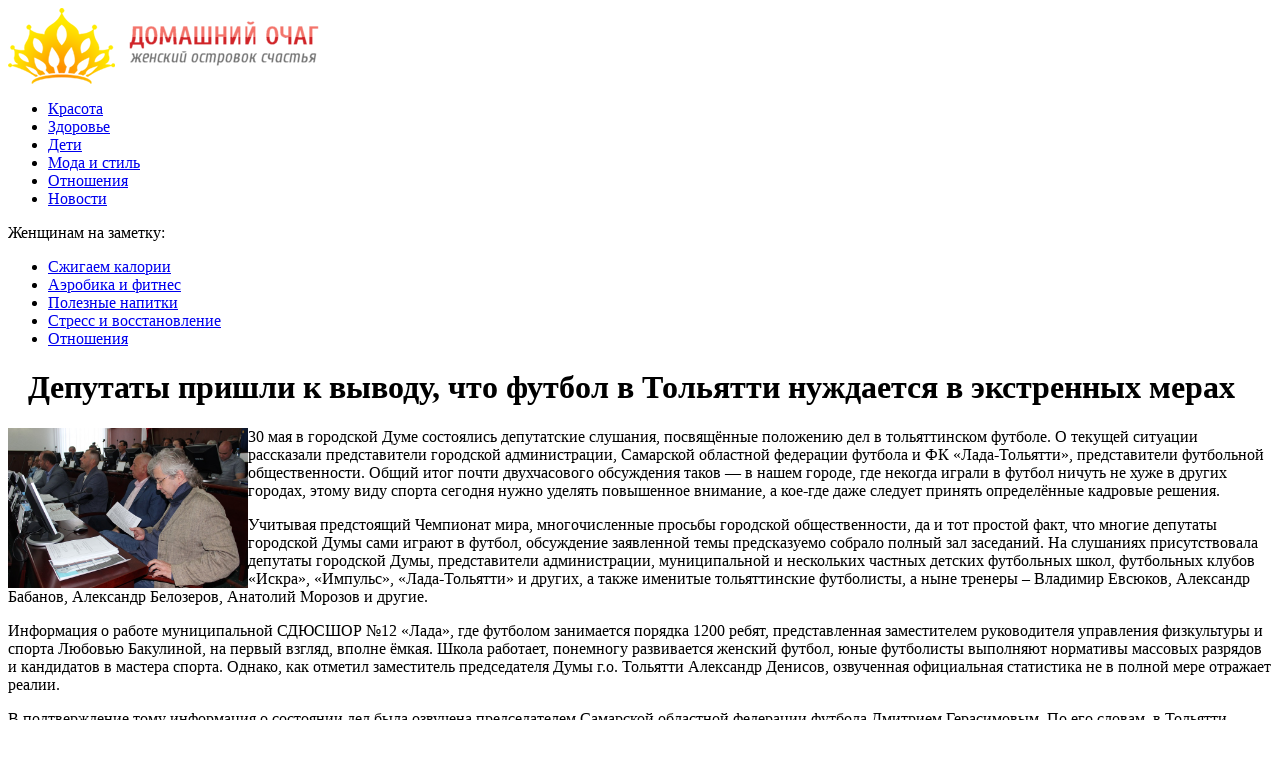

--- FILE ---
content_type: text/html; charset=UTF-8
request_url: http://sales-for-you.ru/%D0%B4%D0%B5%D0%BF%D1%83%D1%82%D0%B0%D1%82%D1%8B-%D0%BF%D1%80%D0%B8%D1%88%D0%BB%D0%B8-%D0%BA-%D0%B2%D1%8B%D0%B2%D0%BE%D0%B4%D1%83-%D1%87%D1%82%D0%BE-%D1%84%D1%83%D1%82%D0%B1%D0%BE%D0%BB-%D0%B2-%D1%82/
body_size: 8806
content:
<!DOCTYPE html PUBLIC "-//W3C//DTD XHTML 1.0 Transitional//EN" "http://www.w3.org/TR/xhtml1/DTD/xhtml1-transitional.dtd">
<html xmlns="http://www.w3.org/1999/xhtml">
<head>
<meta http-equiv="Content-Type" content="text/html; charset=utf-8" />

<title>Депутаты пришли к выводу, что футбол в Тольятти нуждается в экстренных мерах</title>
<meta name="description" content="30 мая в городской Думе состоялись депутатские слушания, посвящённые положению дел в тольяттинском футболе. О текущей ситуации рассказали представители городской администрации, Самарской областной федерации футбола и ФК «Лада-Тольятти», представители футбольной общественности." />


<link rel="Shortcut Icon" href="http://sales-for-you.ru/favicon.png" type="image/x-icon" />
<link rel="stylesheet" href="http://sales-for-you.ru/wp-content/themes/dom/style.css" type="text/css" />
<script src="//ajax.googleapis.com/ajax/libs/jquery/2.1.4/jquery.min.js"></script>
<link href='http://fonts.googleapis.com/css?family=Cuprum:400,400italic&subset=cyrillic' rel='stylesheet' type='text/css'><meta name='robots' content='max-image-preview:large' />
<style id='classic-theme-styles-inline-css' type='text/css'>
/*! This file is auto-generated */
.wp-block-button__link{color:#fff;background-color:#32373c;border-radius:9999px;box-shadow:none;text-decoration:none;padding:calc(.667em + 2px) calc(1.333em + 2px);font-size:1.125em}.wp-block-file__button{background:#32373c;color:#fff;text-decoration:none}
</style>
<style id='global-styles-inline-css' type='text/css'>
body{--wp--preset--color--black: #000000;--wp--preset--color--cyan-bluish-gray: #abb8c3;--wp--preset--color--white: #ffffff;--wp--preset--color--pale-pink: #f78da7;--wp--preset--color--vivid-red: #cf2e2e;--wp--preset--color--luminous-vivid-orange: #ff6900;--wp--preset--color--luminous-vivid-amber: #fcb900;--wp--preset--color--light-green-cyan: #7bdcb5;--wp--preset--color--vivid-green-cyan: #00d084;--wp--preset--color--pale-cyan-blue: #8ed1fc;--wp--preset--color--vivid-cyan-blue: #0693e3;--wp--preset--color--vivid-purple: #9b51e0;--wp--preset--gradient--vivid-cyan-blue-to-vivid-purple: linear-gradient(135deg,rgba(6,147,227,1) 0%,rgb(155,81,224) 100%);--wp--preset--gradient--light-green-cyan-to-vivid-green-cyan: linear-gradient(135deg,rgb(122,220,180) 0%,rgb(0,208,130) 100%);--wp--preset--gradient--luminous-vivid-amber-to-luminous-vivid-orange: linear-gradient(135deg,rgba(252,185,0,1) 0%,rgba(255,105,0,1) 100%);--wp--preset--gradient--luminous-vivid-orange-to-vivid-red: linear-gradient(135deg,rgba(255,105,0,1) 0%,rgb(207,46,46) 100%);--wp--preset--gradient--very-light-gray-to-cyan-bluish-gray: linear-gradient(135deg,rgb(238,238,238) 0%,rgb(169,184,195) 100%);--wp--preset--gradient--cool-to-warm-spectrum: linear-gradient(135deg,rgb(74,234,220) 0%,rgb(151,120,209) 20%,rgb(207,42,186) 40%,rgb(238,44,130) 60%,rgb(251,105,98) 80%,rgb(254,248,76) 100%);--wp--preset--gradient--blush-light-purple: linear-gradient(135deg,rgb(255,206,236) 0%,rgb(152,150,240) 100%);--wp--preset--gradient--blush-bordeaux: linear-gradient(135deg,rgb(254,205,165) 0%,rgb(254,45,45) 50%,rgb(107,0,62) 100%);--wp--preset--gradient--luminous-dusk: linear-gradient(135deg,rgb(255,203,112) 0%,rgb(199,81,192) 50%,rgb(65,88,208) 100%);--wp--preset--gradient--pale-ocean: linear-gradient(135deg,rgb(255,245,203) 0%,rgb(182,227,212) 50%,rgb(51,167,181) 100%);--wp--preset--gradient--electric-grass: linear-gradient(135deg,rgb(202,248,128) 0%,rgb(113,206,126) 100%);--wp--preset--gradient--midnight: linear-gradient(135deg,rgb(2,3,129) 0%,rgb(40,116,252) 100%);--wp--preset--font-size--small: 13px;--wp--preset--font-size--medium: 20px;--wp--preset--font-size--large: 36px;--wp--preset--font-size--x-large: 42px;--wp--preset--spacing--20: 0.44rem;--wp--preset--spacing--30: 0.67rem;--wp--preset--spacing--40: 1rem;--wp--preset--spacing--50: 1.5rem;--wp--preset--spacing--60: 2.25rem;--wp--preset--spacing--70: 3.38rem;--wp--preset--spacing--80: 5.06rem;--wp--preset--shadow--natural: 6px 6px 9px rgba(0, 0, 0, 0.2);--wp--preset--shadow--deep: 12px 12px 50px rgba(0, 0, 0, 0.4);--wp--preset--shadow--sharp: 6px 6px 0px rgba(0, 0, 0, 0.2);--wp--preset--shadow--outlined: 6px 6px 0px -3px rgba(255, 255, 255, 1), 6px 6px rgba(0, 0, 0, 1);--wp--preset--shadow--crisp: 6px 6px 0px rgba(0, 0, 0, 1);}:where(.is-layout-flex){gap: 0.5em;}:where(.is-layout-grid){gap: 0.5em;}body .is-layout-flex{display: flex;}body .is-layout-flex{flex-wrap: wrap;align-items: center;}body .is-layout-flex > *{margin: 0;}body .is-layout-grid{display: grid;}body .is-layout-grid > *{margin: 0;}:where(.wp-block-columns.is-layout-flex){gap: 2em;}:where(.wp-block-columns.is-layout-grid){gap: 2em;}:where(.wp-block-post-template.is-layout-flex){gap: 1.25em;}:where(.wp-block-post-template.is-layout-grid){gap: 1.25em;}.has-black-color{color: var(--wp--preset--color--black) !important;}.has-cyan-bluish-gray-color{color: var(--wp--preset--color--cyan-bluish-gray) !important;}.has-white-color{color: var(--wp--preset--color--white) !important;}.has-pale-pink-color{color: var(--wp--preset--color--pale-pink) !important;}.has-vivid-red-color{color: var(--wp--preset--color--vivid-red) !important;}.has-luminous-vivid-orange-color{color: var(--wp--preset--color--luminous-vivid-orange) !important;}.has-luminous-vivid-amber-color{color: var(--wp--preset--color--luminous-vivid-amber) !important;}.has-light-green-cyan-color{color: var(--wp--preset--color--light-green-cyan) !important;}.has-vivid-green-cyan-color{color: var(--wp--preset--color--vivid-green-cyan) !important;}.has-pale-cyan-blue-color{color: var(--wp--preset--color--pale-cyan-blue) !important;}.has-vivid-cyan-blue-color{color: var(--wp--preset--color--vivid-cyan-blue) !important;}.has-vivid-purple-color{color: var(--wp--preset--color--vivid-purple) !important;}.has-black-background-color{background-color: var(--wp--preset--color--black) !important;}.has-cyan-bluish-gray-background-color{background-color: var(--wp--preset--color--cyan-bluish-gray) !important;}.has-white-background-color{background-color: var(--wp--preset--color--white) !important;}.has-pale-pink-background-color{background-color: var(--wp--preset--color--pale-pink) !important;}.has-vivid-red-background-color{background-color: var(--wp--preset--color--vivid-red) !important;}.has-luminous-vivid-orange-background-color{background-color: var(--wp--preset--color--luminous-vivid-orange) !important;}.has-luminous-vivid-amber-background-color{background-color: var(--wp--preset--color--luminous-vivid-amber) !important;}.has-light-green-cyan-background-color{background-color: var(--wp--preset--color--light-green-cyan) !important;}.has-vivid-green-cyan-background-color{background-color: var(--wp--preset--color--vivid-green-cyan) !important;}.has-pale-cyan-blue-background-color{background-color: var(--wp--preset--color--pale-cyan-blue) !important;}.has-vivid-cyan-blue-background-color{background-color: var(--wp--preset--color--vivid-cyan-blue) !important;}.has-vivid-purple-background-color{background-color: var(--wp--preset--color--vivid-purple) !important;}.has-black-border-color{border-color: var(--wp--preset--color--black) !important;}.has-cyan-bluish-gray-border-color{border-color: var(--wp--preset--color--cyan-bluish-gray) !important;}.has-white-border-color{border-color: var(--wp--preset--color--white) !important;}.has-pale-pink-border-color{border-color: var(--wp--preset--color--pale-pink) !important;}.has-vivid-red-border-color{border-color: var(--wp--preset--color--vivid-red) !important;}.has-luminous-vivid-orange-border-color{border-color: var(--wp--preset--color--luminous-vivid-orange) !important;}.has-luminous-vivid-amber-border-color{border-color: var(--wp--preset--color--luminous-vivid-amber) !important;}.has-light-green-cyan-border-color{border-color: var(--wp--preset--color--light-green-cyan) !important;}.has-vivid-green-cyan-border-color{border-color: var(--wp--preset--color--vivid-green-cyan) !important;}.has-pale-cyan-blue-border-color{border-color: var(--wp--preset--color--pale-cyan-blue) !important;}.has-vivid-cyan-blue-border-color{border-color: var(--wp--preset--color--vivid-cyan-blue) !important;}.has-vivid-purple-border-color{border-color: var(--wp--preset--color--vivid-purple) !important;}.has-vivid-cyan-blue-to-vivid-purple-gradient-background{background: var(--wp--preset--gradient--vivid-cyan-blue-to-vivid-purple) !important;}.has-light-green-cyan-to-vivid-green-cyan-gradient-background{background: var(--wp--preset--gradient--light-green-cyan-to-vivid-green-cyan) !important;}.has-luminous-vivid-amber-to-luminous-vivid-orange-gradient-background{background: var(--wp--preset--gradient--luminous-vivid-amber-to-luminous-vivid-orange) !important;}.has-luminous-vivid-orange-to-vivid-red-gradient-background{background: var(--wp--preset--gradient--luminous-vivid-orange-to-vivid-red) !important;}.has-very-light-gray-to-cyan-bluish-gray-gradient-background{background: var(--wp--preset--gradient--very-light-gray-to-cyan-bluish-gray) !important;}.has-cool-to-warm-spectrum-gradient-background{background: var(--wp--preset--gradient--cool-to-warm-spectrum) !important;}.has-blush-light-purple-gradient-background{background: var(--wp--preset--gradient--blush-light-purple) !important;}.has-blush-bordeaux-gradient-background{background: var(--wp--preset--gradient--blush-bordeaux) !important;}.has-luminous-dusk-gradient-background{background: var(--wp--preset--gradient--luminous-dusk) !important;}.has-pale-ocean-gradient-background{background: var(--wp--preset--gradient--pale-ocean) !important;}.has-electric-grass-gradient-background{background: var(--wp--preset--gradient--electric-grass) !important;}.has-midnight-gradient-background{background: var(--wp--preset--gradient--midnight) !important;}.has-small-font-size{font-size: var(--wp--preset--font-size--small) !important;}.has-medium-font-size{font-size: var(--wp--preset--font-size--medium) !important;}.has-large-font-size{font-size: var(--wp--preset--font-size--large) !important;}.has-x-large-font-size{font-size: var(--wp--preset--font-size--x-large) !important;}
.wp-block-navigation a:where(:not(.wp-element-button)){color: inherit;}
:where(.wp-block-post-template.is-layout-flex){gap: 1.25em;}:where(.wp-block-post-template.is-layout-grid){gap: 1.25em;}
:where(.wp-block-columns.is-layout-flex){gap: 2em;}:where(.wp-block-columns.is-layout-grid){gap: 2em;}
.wp-block-pullquote{font-size: 1.5em;line-height: 1.6;}
</style>
<script type="text/javascript" id="wp-postviews-cache-js-extra">
/* <![CDATA[ */
var viewsCacheL10n = {"admin_ajax_url":"http:\/\/sales-for-you.ru\/wp-admin\/admin-ajax.php","post_id":"3630"};
/* ]]> */
</script>
<script type="text/javascript" src="http://sales-for-you.ru/wp-content/plugins/post-views-counter-x/postviews-cache.js?ver=6.5.5" id="wp-postviews-cache-js"></script>
<link rel="canonical" href="http://sales-for-you.ru/%d0%b4%d0%b5%d0%bf%d1%83%d1%82%d0%b0%d1%82%d1%8b-%d0%bf%d1%80%d0%b8%d1%88%d0%bb%d0%b8-%d0%ba-%d0%b2%d1%8b%d0%b2%d0%be%d0%b4%d1%83-%d1%87%d1%82%d0%be-%d1%84%d1%83%d1%82%d0%b1%d0%be%d0%bb-%d0%b2-%d1%82/" />
<link rel="alternate" type="application/json+oembed" href="http://sales-for-you.ru/wp-json/oembed/1.0/embed?url=http%3A%2F%2Fsales-for-you.ru%2F%25d0%25b4%25d0%25b5%25d0%25bf%25d1%2583%25d1%2582%25d0%25b0%25d1%2582%25d1%258b-%25d0%25bf%25d1%2580%25d0%25b8%25d1%2588%25d0%25bb%25d0%25b8-%25d0%25ba-%25d0%25b2%25d1%258b%25d0%25b2%25d0%25be%25d0%25b4%25d1%2583-%25d1%2587%25d1%2582%25d0%25be-%25d1%2584%25d1%2583%25d1%2582%25d0%25b1%25d0%25be%25d0%25bb-%25d0%25b2-%25d1%2582%2F" />
<link rel="alternate" type="text/xml+oembed" href="http://sales-for-you.ru/wp-json/oembed/1.0/embed?url=http%3A%2F%2Fsales-for-you.ru%2F%25d0%25b4%25d0%25b5%25d0%25bf%25d1%2583%25d1%2582%25d0%25b0%25d1%2582%25d1%258b-%25d0%25bf%25d1%2580%25d0%25b8%25d1%2588%25d0%25bb%25d0%25b8-%25d0%25ba-%25d0%25b2%25d1%258b%25d0%25b2%25d0%25be%25d0%25b4%25d1%2583-%25d1%2587%25d1%2582%25d0%25be-%25d1%2584%25d1%2583%25d1%2582%25d0%25b1%25d0%25be%25d0%25bb-%25d0%25b2-%25d1%2582%2F&#038;format=xml" />
</head>

<body>
<div id="wrapper2">

<div id="header">
	<div id="logo"><a href="http://sales-for-you.ru/" title="Домашний очаг: гид по моде, красоте и здоровому образу жизни"><img src="http://sales-for-you.ru/logo.png" width="311" height="76" alt="Домашний очаг: гид по моде, красоте и здоровому образу жизни" title="Домашний очаг: гид по моде, красоте и здоровому образу жизни" /></a></div>
	<div id="zalos">
		<ul class="menu">
			<li><a href="http://sales-for-you.ru/krasota/">Красота</a></li>
			<li><a href="http://sales-for-you.ru/zdorovie/">Здоровье</a></li>
			<li><a href="http://sales-for-you.ru/deti/">Дети</a></li>
			<li><a href="http://sales-for-you.ru/moda/">Мода и стиль</a></li>
			<li><a href="http://sales-for-you.ru/otnosheniya/">Отношения</a></li>
			<li><a href="http://sales-for-you.ru/news/">Новости</a></li>
		</ul>
	</div>
</div>


<!--noindex-->
<div id="storl">
	<div class="prestol">Женщинам на заметку:</div>
	<div class="infocus2">
		<ul>
			<li><a href="http://sales-for-you.ru/index.php?s=%D0%BA%D0%B0%D0%BB%D0%BE%D1%80">Сжигаем калории</a></li>
			<li><a href="http://sales-for-you.ru/index.php?s=%D1%84%D0%B8%D1%82%D0%BD%D0%B5%D1%81">Аэробика и фитнес</a></li>
			<li><a href="http://sales-for-you.ru/index.php?s=%D0%BD%D0%B0%D0%BF%D0%B8%D1%82">Полезные напитки</a></li>
			<li><a href="http://sales-for-you.ru/index.php?s=%D1%81%D1%82%D1%80%D0%B5%D1%81%D1%81">Стресс и восстановление</a></li>
			<li><a href="http://sales-for-you.ru/index.php?s=%D0%BE%D1%82%D0%BD%D0%BE%D1%88%D0%B5%D0%BD">Отношения</a></li>
		</ul>
	</div>		
</div>
<!--/noindex-->

<div id="container">
<div id="maincont">
		<div id="xpost">
	<div class="lokza"><img src="http://sales-for-you.ru/wp-content/themes/dom/images/h2.jpg" align="left" style="margin-right:6px; margin-top:3px;" width="14" height="16" /><h1>Депутаты пришли к выводу, что футбол в Тольятти нуждается в экстренных мерах</h1></div>

	<div class="voter">
			<div class="kurba">
	
																<p><img src="http://sales-for-you.ru/wp-content/uploads/2018/06/IMG_2066.jpg" alt="Депутаты пришли к выводу, что футбол в Тольятти нуждается в экстренных мерах" title="Депутаты пришли к выводу, что футбол в Тольятти нуждается в экстренных мерах" width="240" height="160" align="left" /></p>

					
	</div>
	<p>30 мая в городской Думе состоялись депутатские слушания, посвящённые положению дел в тольяттинском футболе. О текущей ситуации рассказали представители городской администрации, Самарской областной федерации футбола и ФК «Лада-Тольятти», представители футбольной общественности. Общий итог почти двухчасового обсуждения таков — в нашем городе, где некогда играли в футбол ничуть не хуже в других городах, этому виду спорта сегодня нужно уделять повышенное внимание, а кое-где даже следует принять определённые кадровые решения.</p>
<p>Учитывая предстоящий Чемпионат мира, многочисленные просьбы городской общественности, да и тот простой факт, что многие депутаты городской Думы сами играют в футбол, обсуждение заявленной темы предсказуемо собрало полный зал заседаний. На слушаниях присутствовала депутаты городской Думы, представители администрации, муниципальной и нескольких частных детских футбольных школ, футбольных клубов «Искра», «Импульс», «Лада-Тольятти» и других, а также именитые тольяттинские футболисты, а ныне тренеры – Владимир Евсюков, Александр Бабанов, Александр Белозеров, Анатолий Морозов и другие.</p>
<p>Информация о работе муниципальной СДЮСШОР №12 «Лада», где футболом занимается порядка 1200 ребят, представленная заместителем руководителя управления физкультуры и спорта Любовью Бакулиной, на первый взгляд, вполне ёмкая. Школа работает, понемногу развивается женский футбол, юные футболисты выполняют нормативы массовых разрядов и кандидатов в мастера спорта. Однако, как отметил заместитель председателя Думы г.о. Тольятти Александр Денисов, озвученная официальная статистика не в полной мере отражает реалии.</p>
<p>В подтверждение тому информация о состоянии дел была озвучена председателем Самарской областной федерации футбола Дмитрием Герасимовым. По его словам, в Тольятти толком негде играть в футбол. На стадионе «Труд» из-за отсутствия раздевалок невозможно проводить официальные соревнования. Искусственное покрытие тренировочных полей на стадионе «Торпедо» и на стадионе «Спутник» давно пришло в негодность. «Там просто опасно детям играть и тренироваться», — сказал Дмитрий Герасимов, кстати, являющийся ещё и президентом футбольного клуба «Лада-Тольятти». Также было отмечено удручающее состояние футбольных площадок, расположенных на пришкольных территориях. Герасимов подчеркнул, что в тех образовательных учреждениях, где директора сразу взяли их под контроль, например, в школах №66 и №49, полный порядок, а в других – поля нужно существенно обновить.</p>
<p>Дискуссия вокруг сложившейся ситуации и путей решения проблем, существующих в футболе в Тольятти, продолжалась почти 2 часа. По итогам слушаний парламентарии рекомендовали администрации запланировать ремонт футбольного поля стадиона «Спутник» в следующем году, создать постоянно действующую рабочую группу для эффективного развития футбола в Тольятти, создать программу развития детского футбола и попытаться изыскать финансирование на её реализацию, в том числе, и из бюджета Самарской области.</p>
<p>Депутаты особо обратили внимание и на необходимость повышения профессионального уровня руководящего состава муниципальной СДЮСШОР №12 «Лада». На слушаниях в силу уважительных причин отсутствовали заместитель главы города по социальным вопросам, руководитель Управления физкультуры и спорта и директор СДЮСШОР. Поэтому депутаты решили провести выездное совещание непосредственно в футбольной школе, чтобы не упускать столь важный вопрос из виду.</p>
<p><!--noindex--><a href="http://sales-for-you.ru/red.php?http://tlt.ru/city/deputaty-prishli-k-vyvodu-chto-futbol-v-tolyatti-nuzhdaetsya-v-ehkstrennykh-merakh/2101270/" rel="nofollow" target="_blank">Источник</a><!--/noindex--></p>
	</div>
	


	<table cellspacing="0" cellpadding="0" border="0" style="margin-bottom:14px;" id="readie"><tr>
	<td align="left" width="117"><img src="http://sales-for-you.ru/wp-content/themes/dom/images/readalso.jpg" width="126" height="14" alt="Читайте также" /></td>
	<td width="100%" style="background-image: url(http://sales-for-you.ru/wp-content/themes/dom/images/linex.jpg);"></td>
	</tr></table>



	<div id="reals">	
		<div id="readalsop2">
			<ul>
								<li><a href="http://sales-for-you.ru/komu-naznachayut-lekarstvo-berodual/">Кому назначают лекарство Беродуал?</a></li>
								<li><a href="http://sales-for-you.ru/%d0%bd%d0%b0%d0%b7%d0%b2%d0%b0%d0%bd%d0%b0-%d0%bf%d0%b8%d1%89%d0%b0-%d0%ba%d0%be%d1%82%d0%be%d1%80%d1%83%d1%8e-%d0%be%d0%bf%d0%b0%d1%81%d0%bd%d0%be-%d1%85%d1%80%d0%b0%d0%bd%d0%b8%d1%82%d1%8c-%d0%b2/">Названа пища, которую опасно хранить в пластике</a></li>
								<li><a href="http://sales-for-you.ru/%d0%b2-%d1%82%d0%be%d0%bb%d1%8c%d1%8f%d1%82%d1%82%d0%b8-%d1%81%d0%bb%d0%b0%d0%b1%d0%b5%d1%8e%d1%82-%d0%bc%d0%be%d1%80%d0%be%d0%b7%d1%8b-%d0%b8-%d0%b8%d0%b4%d0%b5%d1%82-%d1%81%d0%bd%d0%b5%d0%b3/">В Тольятти слабеют морозы и идет снег</a></li>
								<li><a href="http://sales-for-you.ru/%d0%bc%d0%b5%d0%b4%d0%b8%d0%ba%d0%b8-%d0%bf%d0%be%d0%b4%d1%81%d0%ba%d0%b0%d0%b7%d0%b0%d0%bb%d0%b8-%d1%87%d1%82%d0%be-%d0%bd%d1%83%d0%b6%d0%bd%d0%be-%d1%87%d0%b0%d1%89%d0%b5-%d0%b5%d1%81%d1%82%d1%8c/">Медики подсказали, что нужно чаще есть гипертоникам</a></li>
				      
								<li><a href="http://sales-for-you.ru/obzor-geympleya-alchemy-factory-mehaniki-retseptyi-logistika-i-razvitie/">Обзор геймплея Alchemy Factory — механики, рецепты, логистика и развитие</a></li>
				  
			</ul>
		</div>
	</div>
	

	
	
	</div>
		

	<div id="addmysoc">
		<div id="postsoc1">
		<!--noindex-->
		<img src="http://sales-for-you.ru/wp-content/themes/dom/images/addsoc1.jpg" width="24" height="24" alt="Поделиться в VK" style="cursor:pointer;" onclick="window.open('http://vkontakte.ru/share.php?url=http://sales-for-you.ru/%d0%b4%d0%b5%d0%bf%d1%83%d1%82%d0%b0%d1%82%d1%8b-%d0%bf%d1%80%d0%b8%d1%88%d0%bb%d0%b8-%d0%ba-%d0%b2%d1%8b%d0%b2%d0%be%d0%b4%d1%83-%d1%87%d1%82%d0%be-%d1%84%d1%83%d1%82%d0%b1%d0%be%d0%bb-%d0%b2-%d1%82/','gener','width=500,height=400,top='+((screen.height-400)/2)+',left='+((screen.width-500)/2)+',toolbar=no,location=no,directories=no,status=no,menubar=no,scrollbars=no,resizable=no')" />
		<img src="http://sales-for-you.ru/wp-content/themes/dom/images/addsoc2.jpg" width="24" height="24" alt="Поделиться в Facebook" style="cursor:pointer;" onclick="window.open('http://www.facebook.com/sharer.php?u=http://sales-for-you.ru/%d0%b4%d0%b5%d0%bf%d1%83%d1%82%d0%b0%d1%82%d1%8b-%d0%bf%d1%80%d0%b8%d1%88%d0%bb%d0%b8-%d0%ba-%d0%b2%d1%8b%d0%b2%d0%be%d0%b4%d1%83-%d1%87%d1%82%d0%be-%d1%84%d1%83%d1%82%d0%b1%d0%be%d0%bb-%d0%b2-%d1%82/','gener','width=500,height=400,top='+((screen.height-400)/2)+',left='+((screen.width-500)/2)+',toolbar=no,location=no,directories=no,status=no,menubar=no,scrollbars=no,resizable=no')" />
		<a href="http://sales-for-you.ru/red.php?http://twitter.com/home?status=Депутаты пришли к выводу, что футбол в Тольятти нуждается в экстренных мерах - http://sales-for-you.ru/%d0%b4%d0%b5%d0%bf%d1%83%d1%82%d0%b0%d1%82%d1%8b-%d0%bf%d1%80%d0%b8%d1%88%d0%bb%d0%b8-%d0%ba-%d0%b2%d1%8b%d0%b2%d0%be%d0%b4%d1%83-%d1%87%d1%82%d0%be-%d1%84%d1%83%d1%82%d0%b1%d0%be%d0%bb-%d0%b2-%d1%82/" target="_blank" rel="nofollow"><img src="http://sales-for-you.ru/wp-content/themes/dom/images/addsoc3.jpg" width="24" height="24" alt="Поделиться в Twitter" /></a>
		<a href="http://sales-for-you.ru/red.php?http://www.livejournal.com/update.bml?subject=Депутаты пришли к выводу, что футбол в Тольятти нуждается в экстренных мерах&event=Депутаты пришли к выводу, что футбол в Тольятти нуждается в экстренных мерахE%3Cbr%2F%3E%3Cbr%2F%3E%3Ca+href%3D%22http://sales-for-you.ru/%d0%b4%d0%b5%d0%bf%d1%83%d1%82%d0%b0%d1%82%d1%8b-%d0%bf%d1%80%d0%b8%d1%88%d0%bb%d0%b8-%d0%ba-%d0%b2%d1%8b%d0%b2%d0%be%d0%b4%d1%83-%d1%87%d1%82%d0%be-%d1%84%d1%83%d1%82%d0%b1%d0%be%d0%bb-%d0%b2-%d1%82/%22+target%3D%22_blank%22%3EПодробнее на sales-for-you.ru%3C%2Fa%3E&transform=1" target="_blank" rel="nofollow"><img src="http://sales-for-you.ru/wp-content/themes/dom/images/addsoc4.jpg" width="24" height="24" alt="Поделиться в ЖЖ" /></a>
		<img src="http://sales-for-you.ru/wp-content/themes/dom/images/addsoc5.jpg" width="24" height="24" alt="Поделиться в ММ" style="cursor:pointer;" onclick="window.open('http://connect.mail.ru/share?share_url=http://sales-for-you.ru/%d0%b4%d0%b5%d0%bf%d1%83%d1%82%d0%b0%d1%82%d1%8b-%d0%bf%d1%80%d0%b8%d1%88%d0%bb%d0%b8-%d0%ba-%d0%b2%d1%8b%d0%b2%d0%be%d0%b4%d1%83-%d1%87%d1%82%d0%be-%d1%84%d1%83%d1%82%d0%b1%d0%be%d0%bb-%d0%b2-%d1%82/','gener','width=512,height=332,top='+((screen.height-332)/2)+',left='+((screen.width-512)/2)+',toolbar=no,location=no,directories=no,status=no,menubar=no,scrollbars=no,resizable=no')" />
		<img src="http://sales-for-you.ru/wp-content/themes/dom/images/addsoc8.jpg" width="24" height="24" alt="Поделиться в Одноклассниках" style="cursor:pointer;" onclick="window.open('http://www.odnoklassniki.ru/dk?st.cmd=addShare&st.s=0&st._surl==http://sales-for-you.ru/%d0%b4%d0%b5%d0%bf%d1%83%d1%82%d0%b0%d1%82%d1%8b-%d0%bf%d1%80%d0%b8%d1%88%d0%bb%d0%b8-%d0%ba-%d0%b2%d1%8b%d0%b2%d0%be%d0%b4%d1%83-%d1%87%d1%82%d0%be-%d1%84%d1%83%d1%82%d0%b1%d0%be%d0%bb-%d0%b2-%d1%82/','gener','width=580,height=420,top='+((screen.height-420)/2)+',left='+((screen.width-580)/2)+',toolbar=no,location=no,directories=no,status=no,menubar=no,scrollbars=no,resizable=no')" />
		<!--/noindex-->
		</div>
		<div class="podna"><p>04.06.2018 17:03 | Наталья Шилова </p></div>
	</div>

	
	
	
	
	
</div>
	
	
	
<div id="sideright">


		<!--noindex-->
		<div id="ssearch">
		<form method="get" action="/index.php">
		<div id="sinp"><p>Поиск: <input type="text" name="s" /></p></div>
		<div id="sbut"><img src="http://sales-for-you.ru/wp-content/themes/dom/images/s.jpg" width="15" height="15" alt="Поиск" /></div>
		</form>		
		</div>
		<!--/noindex-->
		
		
		
		<div class="rakap">Лента последний новостей</div>
		<div class="allnew">
		<ul>
								<li><span>19:11</span> <a href="http://sales-for-you.ru/komu-naznachayut-lekarstvo-berodual/">Кому назначают лекарство Беродуал?</a></li>
								<li><span>2:19</span> <a href="http://sales-for-you.ru/%d0%bd%d0%b0%d0%b7%d0%b2%d0%b0%d0%bd%d0%b0-%d0%bf%d0%b8%d1%89%d0%b0-%d0%ba%d0%be%d1%82%d0%be%d1%80%d1%83%d1%8e-%d0%be%d0%bf%d0%b0%d1%81%d0%bd%d0%be-%d1%85%d1%80%d0%b0%d0%bd%d0%b8%d1%82%d1%8c-%d0%b2/">Названа пища, которую опасно хранить в пластике</a></li>
								<li><span>2:19</span> <a href="http://sales-for-you.ru/%d0%b2-%d1%82%d0%be%d0%bb%d1%8c%d1%8f%d1%82%d1%82%d0%b8-%d1%81%d0%bb%d0%b0%d0%b1%d0%b5%d1%8e%d1%82-%d0%bc%d0%be%d1%80%d0%be%d0%b7%d1%8b-%d0%b8-%d0%b8%d0%b4%d0%b5%d1%82-%d1%81%d0%bd%d0%b5%d0%b3/">В Тольятти слабеют морозы и идет снег</a></li>
								<li><span>22:07</span> <a href="http://sales-for-you.ru/%d0%bc%d0%b5%d0%b4%d0%b8%d0%ba%d0%b8-%d0%bf%d0%be%d0%b4%d1%81%d0%ba%d0%b0%d0%b7%d0%b0%d0%bb%d0%b8-%d1%87%d1%82%d0%be-%d0%bd%d1%83%d0%b6%d0%bd%d0%be-%d1%87%d0%b0%d1%89%d0%b5-%d0%b5%d1%81%d1%82%d1%8c/">Медики подсказали, что нужно чаще есть гипертоникам</a></li>
								<li><span>22:07</span> <a href="http://sales-for-you.ru/%d0%b2-%d0%bd%d0%be%d0%b2%d0%be%d0%b3%d0%be%d0%b4%d0%bd%d1%8e%d1%8e-%d0%bd%d0%be%d1%87%d1%8c-%d0%b2-%d1%82%d0%be%d0%bb%d1%8c%d1%8f%d1%82%d1%82%d0%b8-%d0%bd%d0%b0-%d0%b4%d0%be%d1%80%d0%be%d0%b3%d0%b5/">В новогоднюю ночь в Тольятти на дороге погибла 17-летняя девушка</a></li>
								<li><span>18:04</span> <a href="http://sales-for-you.ru/%d1%82%d1%80%d0%b8%d1%85%d0%be%d0%bb%d0%be%d0%b3%d0%b8-%d0%bd%d0%b0%d0%b7%d0%b2%d0%b0%d0%bb%d0%b8-%d0%bf%d1%80%d0%be%d0%b4%d1%83%d0%ba%d1%82%d1%8b-%d1%83%d1%81%d0%ba%d0%be%d1%80%d1%8f%d1%8e%d1%89/">Трихологи назвали продукты, ускоряющие рост волос</a></li>
								<li><span>18:04</span> <a href="http://sales-for-you.ru/%d0%b2-%d1%81%d0%b0%d0%bc%d0%b0%d1%80%d1%81%d0%ba%d0%be%d0%b9-%d0%be%d0%b1%d0%bb%d0%b0%d1%81%d1%82%d0%b8-%d1%83%d1%82%d0%b2%d0%b5%d1%80%d0%b4%d0%b8%d0%bb%d0%b8-%d0%bf%d0%b0%d1%81%d0%bf%d0%be%d1%80/">В Самарской области утвердили паспорта региональной составляющей нацпроектов</a></li>
								<li><span>13:56</span> <a href="http://sales-for-you.ru/%d0%ba%d0%b8%d1%82%d0%b0%d0%b9%d1%81%d0%ba%d0%b8%d0%b5-%d0%bc%d0%b5%d0%b4%d0%b8%d0%ba%d0%b8-%d0%bf%d0%be%d0%b4%d1%81%d0%ba%d0%b0%d0%b7%d0%b0%d0%bb%d0%b8-%d0%ba%d0%b0%d0%ba-%d0%b1%d1%8b%d1%81%d1%82/">Китайские медики подсказали, как быстро избавиться от похмелья</a></li>
								<li><span>13:56</span> <a href="http://sales-for-you.ru/%d0%bc%d0%b0%d0%ba%d1%81%d0%b8%d0%bc%d0%b0%d0%bb%d1%8c%d0%bd%d1%8b%d0%b9-%d1%80%d0%b0%d0%b7%d0%bc%d0%b5%d1%80-%d0%bf%d0%be%d1%81%d0%be%d0%b1%d0%b8%d1%8f-%d0%bf%d0%be-%d1%83%d1%85%d0%be%d0%b4%d1%83/">Максимальный размер пособия по уходу за ребенком превысит 26 тысяч рублей</a></li>
								<li><span>9:53</span> <a href="http://sales-for-you.ru/%d0%b2%d1%80%d0%b0%d1%87%d0%b8-%d0%bf%d0%be%d0%b4%d0%b5%d0%bb%d0%b8%d0%bb%d0%b8%d1%81%d1%8c-%d1%81%d0%be%d0%b2%d0%b5%d1%82%d0%b0%d0%bc%d0%b8-%d0%b4%d0%bb%d1%8f-%d0%bf%d1%80%d0%be%d1%84%d0%b8%d0%bb/">Врачи поделились советами для профилактики заболеваний суставов</a></li>
								<li><span>9:53</span> <a href="http://sales-for-you.ru/%d0%b2-%d1%82%d0%be%d0%bb%d1%8c%d1%8f%d1%82%d1%82%d0%b8%d0%bd%d1%81%d0%ba%d0%be%d0%bc-%d0%bf%d0%b0%d1%80%d0%ba-%d1%85%d0%b0%d1%83%d1%81%d0%b5-%d1%8d%d0%b2%d0%b0%d0%ba%d1%83%d0%b8%d1%80/">В тольяттинском «Парк-Хаусе» эвакуировали людей из-за подозрительного предмета</a></li>
								<li><span>5:52</span> <a href="http://sales-for-you.ru/%d0%b3%d0%bb%d0%b8%d0%bd%d1%83-%d0%bf%d1%80%d0%b8%d0%b7%d0%bd%d0%b0%d0%bb%d0%b8-%d1%81%d1%80%d0%b5%d0%b4%d1%81%d1%82%d0%b2%d0%be%d0%bc-%d0%b4%d0%bb%d1%8f-%d0%bf%d0%be%d1%85%d1%83%d0%b4%d0%b5%d0%bd/">Глину признали средством для похудения</a></li>
								<li><span>1:46</span> <a href="http://sales-for-you.ru/%d1%8d%d1%82%d0%b8-%d0%bf%d1%80%d0%be%d0%b4%d1%83%d0%ba%d1%82%d1%8b-%d0%b2%d0%bb%d0%b8%d1%8f%d1%8e%d1%82-%d0%bd%d0%b0-%d0%ba%d0%be%d0%b6%d1%83-%d1%85%d1%83%d0%b6%d0%b5-%d0%b2%d1%81%d0%b5%d0%b3%d0%be/">Эти продукты влияют на кожу хуже всего</a></li>
								<li><span>1:46</span> <a href="http://sales-for-you.ru/%d0%bd%d0%b0%d0%b7%d0%b2%d0%b0%d0%bd%d1%8b-%d0%bb%d1%83%d1%87%d1%88%d0%b8%d0%b5-%d1%81%d1%80%d0%b5%d0%b4%d1%81%d1%82%d0%b2%d0%b0-%d0%be%d1%82-%d0%bf%d0%be%d1%85%d0%bc%d0%b5%d0%bb%d1%8c%d1%8f/">Названы лучшие средства от похмелья</a></li>
								<li><span>21:46</span> <a href="http://sales-for-you.ru/%d0%ba%d0%b0%d0%ba-%d1%87%d0%b0%d1%81%d1%82%d0%be-%d0%bc%d0%b5%d0%bd%d1%8f%d1%82%d1%8c-%d0%bf%d1%80%d0%b5%d0%b4%d0%bc%d0%b5%d1%82%d1%8b-%d0%bb%d0%b8%d1%87%d0%bd%d0%be%d0%b9-%d0%b3%d0%b8%d0%b3%d0%b8/">Как часто менять предметы личной гигиены: советы медиков</a></li>
				 
								<li><span>15:19</span> <a href="http://sales-for-you.ru/obzor-geympleya-alchemy-factory-mehaniki-retseptyi-logistika-i-razvitie/">Обзор геймплея Alchemy Factory — механики, рецепты, логистика и развитие</a></li>
								<li><span>17:15</span> <a href="http://sales-for-you.ru/kak-tarolog-pomogaet-ponyat-naskolko-chelovek-chesten-v-obshhenii/">Как таролог помогает понять, насколько человек честен в общении</a></li>
				 	
			<li><span>17:03</span> <a href="http://sales-for-you.ru/reports.html">Отчеты по Википедии</a></li>
		</ul>
		</div>





		
		<div id="xsocialx">
		<div id="mysocialx">
		<img src="http://sales-for-you.ru/wp-content/themes/dom/images/skoba1.jpg" width="15" height="36" />
		</div>
		<!--noindex-->
		<div id="mysocial">
		<a href="http://sales-for-you.ru/red.php?https://vk.com/" rel="nofollow" target="_blank"><img src="http://sales-for-you.ru/wp-content/themes/dom/images/social1.jpg" width="24" height="24" alt="Сила красоты в VK" /></a>
		</div>
		<div id="mysocial">
		<a href="http://sales-for-you.ru/red.php?https://www.facebook.com/" rel="nofollow" target="_blank"><img src="http://sales-for-you.ru/wp-content/themes/dom/images/social7.jpg" width="24" height="24" alt="Сила красоты в Facebook" /></a>
		</div>
		<div id="mysocial">
		<a href="http://sales-for-you.ru/red.php?https://twitter.com/" rel="nofollow" target="_blank"><img src="http://sales-for-you.ru/wp-content/themes/dom/images/social5.jpg" width="24" height="24" alt="Сила красоты в Твиттере" /></a>
		</div>
		<div id="mysocial">
		<a href="http://sales-for-you.ru/red.php?https://plus.google.com/" rel="nofollow" target="_blank"><img src="http://sales-for-you.ru/wp-content/themes/dom/images/social8.jpg" width="24" height="24" alt="Сила красоты в Google+" /></a>
		</div>
		<!--/noindex-->
		<div id="mysocialx">
		<img src="http://sales-for-you.ru/wp-content/themes/dom/images/skoba2.jpg" width="14" height="36" />
		</div>
		</div>


</div> 	

</div>
</div>

<!-- FOOTER -->
<div id="storl2">
	<div class="lokao">
		Все права защищены &copy; 2026 <a href="http://sales-for-you.ru/">Домашний очаг</a>
		<div class="liners"><img src="http://1by.by/mails/sales-for-youru.png" /> | <a href="http://sales-for-you.ru/sitemap.xml">XML</a> | <a href="http://sales-for-you.ru/sitemap/">HTML</a></div>
	</div>		
</div>
<!--noindex--><div id="storl3">Любое копирование материалов с сайта sales-for-you.ru без ссылки на источник запрещено.</div><!--/noindex-->

<!-- /FOOTER -->

<!--noindex-->
<img src="https://mc.yandex.ru/watch/49160302" style="position:absolute; left:-9999px;" alt="" /><!--/noindex-->
</body>
</html>